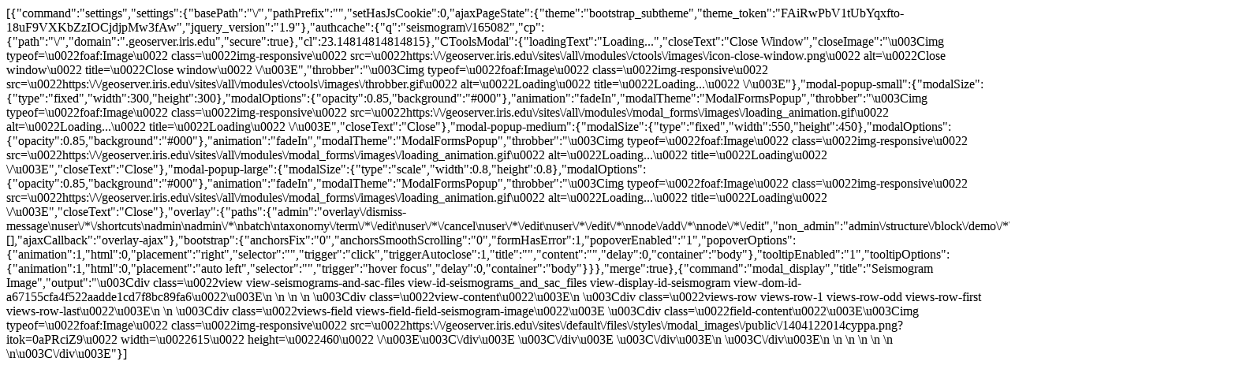

--- FILE ---
content_type: text/html; charset=UTF-8
request_url: https://geoserver.iris.edu/seismogram/165082
body_size: 4008
content:
[{"command":"settings","settings":{"basePath":"\/","pathPrefix":"","setHasJsCookie":0,"ajaxPageState":{"theme":"bootstrap_subtheme","theme_token":"FAiRwPbV1tUbYqxfto-18uF9VXKbZzIOCjdjpMw3fAw","jquery_version":"1.9"},"authcache":{"q":"seismogram\/165082","cp":{"path":"\/","domain":".geoserver.iris.edu","secure":true},"cl":23.14814814814815},"CToolsModal":{"loadingText":"Loading...","closeText":"Close Window","closeImage":"\u003Cimg typeof=\u0022foaf:Image\u0022 class=\u0022img-responsive\u0022 src=\u0022https:\/\/geoserver.iris.edu\/sites\/all\/modules\/ctools\/images\/icon-close-window.png\u0022 alt=\u0022Close window\u0022 title=\u0022Close window\u0022 \/\u003E","throbber":"\u003Cimg typeof=\u0022foaf:Image\u0022 class=\u0022img-responsive\u0022 src=\u0022https:\/\/geoserver.iris.edu\/sites\/all\/modules\/ctools\/images\/throbber.gif\u0022 alt=\u0022Loading\u0022 title=\u0022Loading...\u0022 \/\u003E"},"modal-popup-small":{"modalSize":{"type":"fixed","width":300,"height":300},"modalOptions":{"opacity":0.85,"background":"#000"},"animation":"fadeIn","modalTheme":"ModalFormsPopup","throbber":"\u003Cimg typeof=\u0022foaf:Image\u0022 class=\u0022img-responsive\u0022 src=\u0022https:\/\/geoserver.iris.edu\/sites\/all\/modules\/modal_forms\/images\/loading_animation.gif\u0022 alt=\u0022Loading...\u0022 title=\u0022Loading\u0022 \/\u003E","closeText":"Close"},"modal-popup-medium":{"modalSize":{"type":"fixed","width":550,"height":450},"modalOptions":{"opacity":0.85,"background":"#000"},"animation":"fadeIn","modalTheme":"ModalFormsPopup","throbber":"\u003Cimg typeof=\u0022foaf:Image\u0022 class=\u0022img-responsive\u0022 src=\u0022https:\/\/geoserver.iris.edu\/sites\/all\/modules\/modal_forms\/images\/loading_animation.gif\u0022 alt=\u0022Loading...\u0022 title=\u0022Loading\u0022 \/\u003E","closeText":"Close"},"modal-popup-large":{"modalSize":{"type":"scale","width":0.8,"height":0.8},"modalOptions":{"opacity":0.85,"background":"#000"},"animation":"fadeIn","modalTheme":"ModalFormsPopup","throbber":"\u003Cimg typeof=\u0022foaf:Image\u0022 class=\u0022img-responsive\u0022 src=\u0022https:\/\/geoserver.iris.edu\/sites\/all\/modules\/modal_forms\/images\/loading_animation.gif\u0022 alt=\u0022Loading...\u0022 title=\u0022Loading\u0022 \/\u003E","closeText":"Close"},"overlay":{"paths":{"admin":"overlay\/dismiss-message\nuser\/*\/shortcuts\nadmin\nadmin\/*\nbatch\ntaxonomy\/term\/*\/edit\nuser\/*\/cancel\nuser\/*\/edit\nuser\/*\/edit\/*\nnode\/add\/*\nnode\/*\/edit","non_admin":"admin\/structure\/block\/demo\/*\nadmin\/reports\/status\/php"},"pathPrefixes":[],"ajaxCallback":"overlay-ajax"},"bootstrap":{"anchorsFix":"0","anchorsSmoothScrolling":"0","formHasError":1,"popoverEnabled":"1","popoverOptions":{"animation":1,"html":0,"placement":"right","selector":"","trigger":"click","triggerAutoclose":1,"title":"","content":"","delay":0,"container":"body"},"tooltipEnabled":"1","tooltipOptions":{"animation":1,"html":0,"placement":"auto left","selector":"","trigger":"hover focus","delay":0,"container":"body"}}},"merge":true},{"command":"modal_display","title":"Seismogram Image","output":"\u003Cdiv class=\u0022view view-seismograms-and-sac-files view-id-seismograms_and_sac_files view-display-id-seismogram view-dom-id-a67155cfa4f522aadde1cd7f8bc89fa6\u0022\u003E\n        \n  \n  \n      \u003Cdiv class=\u0022view-content\u0022\u003E\n        \u003Cdiv class=\u0022views-row views-row-1 views-row-odd views-row-first views-row-last\u0022\u003E\n      \n  \u003Cdiv class=\u0022views-field views-field-field-seismogram-image\u0022\u003E        \u003Cdiv class=\u0022field-content\u0022\u003E\u003Cimg typeof=\u0022foaf:Image\u0022 class=\u0022img-responsive\u0022 src=\u0022https:\/\/geoserver.iris.edu\/sites\/default\/files\/styles\/modal_images\/public\/1404122014cyppa.png?itok=0aPRciZ9\u0022 width=\u0022615\u0022 height=\u0022460\u0022 \/\u003E\u003C\/div\u003E  \u003C\/div\u003E  \u003C\/div\u003E\n    \u003C\/div\u003E\n  \n  \n  \n  \n  \n  \n\u003C\/div\u003E"}]